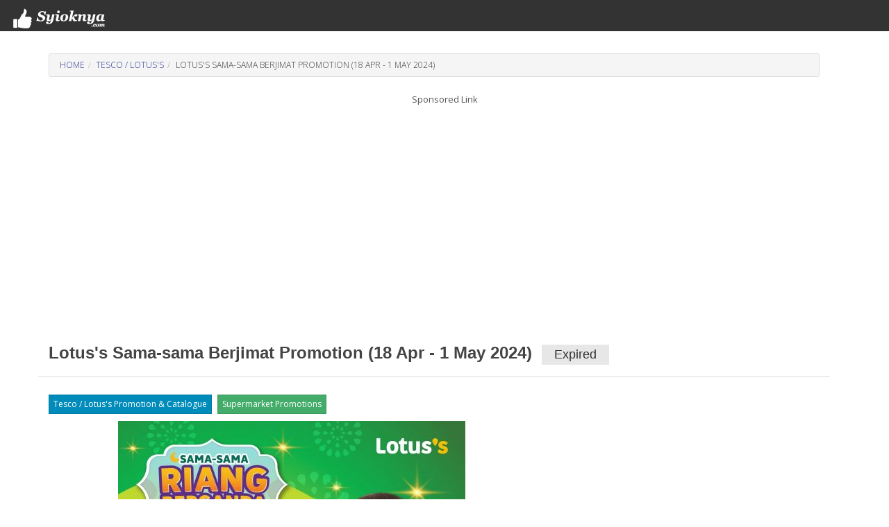

--- FILE ---
content_type: text/html; charset=UTF-8
request_url: https://www.syioknya.com/promotion/lotuss-sama-sama-berjimat-promotion-18-apr-1-may-2024
body_size: 4636
content:
<!DOCTYPE html>
<html lang="en">
  <head>
    <meta charset="utf-8">
    <meta name="description" content="Prepare for your open house with great savings at Lotus&#039;s! Explore a variety of discounts and deals during the Sama-sama Berjimat Promotion from 18th April to 1st May 2024. Shop now before stocks run out!">
    <meta name="keywords" content="free,supermarket promotion,hypermarket promotion,promotion,free voucher,discount coupon,shopping,discount,event,activity,roadshow,expo,FOC,sale,sales,warehouse sale,clearance,Malaysia">
    <meta name="robots" content="index,follow">
    <meta property="fb:pages" content="1639403846073937" />
    <meta name="viewport" content="width=device-width,initial-scale=1.0,maximum-scale=5.0,user-scalable=yes">
    <title>Lotus&#039;s Sama-sama Berjimat Promotion (18 Apr - 1 May 2024)</title>
    <link rel="dns-prefetch" href="//www.googletagmanager.com" />
    <link rel="dns-prefetch" href="//fonts.googleapis.com" />
    <link rel="dns-prefetch" href="//pagead2.googlesyndication.com" />
    <link rel="shortcut icon" href="https://www.syioknya.com/favicon.ico" type="image/x-icon"><link rel="icon" href="https://www.syioknya.com/favicon.ico" type="image/x-icon">
    
    <link rel="canonical" href="https://www.syioknya.com/promotion/lotuss-sama-sama-berjimat-promotion-18-apr-1-may-2024"/>
<link rel="stylesheet" href="//www.syioknya.com/style/base-20240502-1.css">
<link rel="stylesheet" type="text/css" href="//www.syioknya.com/plugin/bootstrap/css/bootstrap-yeti.min.css">
<script defer src="//www.syioknya.com/plugin/jquery/jquery.min.js"></script>
<script defer src="//www.syioknya.com/plugin/bootstrap/js/bootstrap.min.js"></script>
<style>
.btnspace{margin-top:5px;}
.suggestdeal{border:none;}
p{overflow-wrap: break-word;word-wrap: break-word;}
#mc_embed_signup{background:#fff; clear:left; font:14px Helvetica,Arial,sans-serif;}
img.lazy{background-image: url('//www.syioknya.com/image/loading.gif');background-repeat: no-repeat;background-position: 50% 50%;}
.noselect{-webkit-touch-callout: none;-webkit-user-select: none;-khtml-user-select: none;-moz-user-select: none;-ms-user-select: none;user-select: none;}
.btnShop{background-color: #eb3734;border: none;color: white;padding: 8px 12px;text-align: center;text-decoration: none;display: inline-block;font-size: 16px;font-weight: bold;margin: 4px 2px;cursor: pointer;}
h1,h2,h3,h4,h5,h6{font-weight: bold;}
</style>
<script>


//$(document).ready(function(){
//});
</script>
<script type="application/javascript" src="//anymind360.com/js/12862/ats.js"></script>
<script async src="https://pagead2.googlesyndication.com/pagead/js/adsbygoogle.js?client=ca-pub-0785943469835804" crossorigin="anonymous"></script>

<meta property="og:url" content="https://www.syioknya.com/promotion/lotuss-sama-sama-berjimat-promotion-18-apr-1-may-2024" />
      <meta property="og:locale" content="en_US" />
      <meta property="og:type" content="article" />
      <meta property="og:title" content="Lotus&#039;s Sama-sama Berjimat Promotion (18 Apr - 1 May 2024)" />
      <meta property="og:description" content="Prepare for your open house with great savings at Lotus&#039;s! Explore a variety of discounts and deals during the Sama-sama Berjimat Promotion from 18th April to 1st May 2024. Shop now before stocks run out!" />
      <meta property="og:site_name" content="Syioknya Malaysia" />
      <meta property="og:image" content="http://www.syioknya.com/custom/picture/80466/syioknyafb_80466_66204b70704d5.jpg" />
      <meta property="og:image:secure_url" content="https://www.syioknya.com/custom/picture/80466/syioknyafb_80466_66204b70704d5.jpg" />
      <meta property="og:image:height" content="366" />
      <meta property="og:image:width" content="700" />
      <meta name="twitter:card" content="summary_large_image" />
      <meta name="twitter:creator" content="Syioknya" />
      <meta name="twitter:site" content="Syioknya" />
      <meta name="twitter:image" content="http://www.syioknya.com/custom/picture/80466/syioknyafb_80466_66204b70704d5.jpg" />
      <meta name="twitter:description" content="Prepare for your open house with great savings at Lotus&#039;s! Explore a variety of discounts and deals during the Sama-sama Berjimat Promotion from 18th April to 1st May 2024. Shop now before stocks run out!" />
      <meta name="twitter:title" content="Lotus&#039;s Sama-sama Berjimat Promotion (18 Apr - 1 May 2024)" />
      <meta name="twitter:url" content="https://www.syioknya.com/promotion/lotuss-sama-sama-berjimat-promotion-18-apr-1-may-2024" />
    
<script type="application/ld+json">
  {
    "@context": "https://schema.org",
    "@type": "Article",
    "mainEntityOfPage": {
      "@type": "WebPage",
      "@id": "https://www.syioknya.com/promotion/lotuss-sama-sama-berjimat-promotion-18-apr-1-may-2024"
    },
    "headline": "Lotus&#039;s Sama-sama Berjimat Promotion (18 Apr - 1 May 2024)",
    "image": "https://www.syioknya.com/custom/picture/80466/syioknya1-662047e6101c2.jpg",
    "author": {
      "@type": "Organization",
      "name": "Syioknya"
    },  
    "publisher": {
      "@type": "Organization",
      "name": "Syioknya",
      "logo": {
        "@type": "ImageObject",
        "url": "https://www.syioknya.com/image/syioknya-icon.png",
        "width": 50,
        "height": 50
      }
    },
    "datePublished": "2024-04-18T06:06:30+08:00",
    "dateModified": "2024-04-18T09:50:24+08:00"
  }
  </script>








    <style type="text/css">
      .adslot_300600 {display:inline-block;width:300px;height:600px}
      @media (max-width: 767px) {.adslot_300600{display: none;}}
      .adslot_suggestdeal {display:block}
      @media (min-width: 768px) {.adslot_suggestdeal{display: none;}}
      .adslot_middle {display:block}
      @media (max-width: 767px) {.adslot_middle{display: none;}}
      .adslot_desktop {display:block}
      @media (max-width: 767px) {.adslot_desktop{display: none;}}
      .adslot_mobile {display:block}
      @media (min-width: 768px) {.adslot_mobile{display: none;}}
      #AdsHeader{
        min-height:348px;
      }
      @media screen and (min-width:768px){
        #AdsHeader{
          min-height:301px;
        }
      }
      .adslot{min-height:303px;}
      @media screen and (max-width:767px){
        .adslottop300250{min-height:393px;}
        .adslot{min-height:441px;}
      }
      @media screen and (min-width:768px){
        .adslottop970250{min-height:301px;}
        .adslot{min-height:303px;}
      }
    </style>
    <script>
    function pageRedirect(input){
      window.location.href=input;
    }
    </script>
    <!-- Global site tag (gtag.js) - Google Analytics -->
      <script async src="https://www.googletagmanager.com/gtag/js?id=UA-1636786-8"></script>
      <script>
        window.dataLayer = window.dataLayer || [];
        function gtag(){dataLayer.push(arguments);}
        gtag('js', new Date());
        gtag('config', 'UA-1636786-8');
      </script>
    
  </head>
  <body>
    <!--
    <div class="row xs-col-12 hidden-sm hidden-md hidden-lg">&nbsp;</div>
    <div class="row xs-col-12 hidden-sm hidden-md hidden-lg">&nbsp;</div>
    -->
    <div></div>
    <nav class="navbar navbar-default">
      <div class="container-fluid">
        <div class="navbar-header">
          <a class="navbar-brand brand-name navbar-left" href="//www.syioknya.com/index.php" style="/*height:70px;*/"><img src="//www.syioknya.com/image/syioknya-logo.jpg" height="30px" width="142px" alt="Syioknya Malaysia"></a>
          <!--<a class="navbar-brand" href="//www.syioknya.com/index.php"><strong>Syioknya</strong></a>-->
        </div>
      </div>
    </nav>
    <div class="container">
      <div class="row">
        <div class="col-sm-12"><div class="row col-lg-12 col-sm-12"><p><ul class="breadcrumb"><li><a href="//www.syioknya.com/" class="breadcrumbs">Home</span></a></li><li><a href="//www.syioknya.com/promotions/lotuss" class="breadcrumbs">Tesco / Lotus&#039;s</a></li><li class="active breadcrumbs">Lotus&#039;s Sama-sama Berjimat Promotion (18 Apr - 1 May 2024)</li></ul></p></div>
<div id="AdsHeader" class="row text-center"><font class="TextAdvertisement">Sponsored Link</font>
          <!-- Syioknya - View Top 1 -->
          <ins class="adsbygoogle"
               style="display:block"
               data-ad-client="ca-pub-0785943469835804"
               data-ad-slot="9157740843"
               data-ad-format="auto"
               data-full-width-responsive="true"></ins>
          <script>
          (adsbygoogle = window.adsbygoogle || []).push({});
          </script></div>
<div class="row col-lg-12 col-sm-12 page-header"><h1 class="DetailTitle">Lotus&#039;s Sama-sama Berjimat Promotion (18 Apr - 1 May 2024)&nbsp;&nbsp;<span class="label label-default">Expired</span></h1></div>
<div class="row col-lg-8 col-md-7 col-sm-12">
  
  <div class="row col-lg-12"><p><a href="//www.syioknya.com/promotions/lotuss" title="Tesco / Lotus&#039;s Promotion &amp; Catalogue" rel="tag"><span class="btn btn-primary btn-xs btnspace">Tesco / Lotus&#039;s Promotion &amp; Catalogue</span></a>&nbsp;&nbsp;<a href="//www.syioknya.com/promotions/Supermarket" title="Supermarket Promotions" rel="tag"><span class="btn btn-success btn-xs btnspace">Supermarket Promotions</span></a></p></div>
  <div class="row hidden"><img src="//www.syioknya.com/custom/picture/80466/syioknyafb_80466_66204b70704d5.jpg" title="Lotus&#039;s Sama-sama Berjimat Promotion (18 Apr - 1 May 2024)" alt="Lotus&#039;s Sama-sama Berjimat Promotion (18 Apr - 1 May 2024)" class="img-responsive center-block"></div>
  <div class="row col-sm-12 text-center">
    <picture><source srcset="//www.syioknya.com/custom/picture/80466/syioknya1-662047e6101c2.jpg" media="(min-width: 750px)"><source srcset="//www.syioknya.com/custom/picture/80466/syioknya1-662047e6101c2-xs.jpg" media="(min-width: 450px)" title="Lotus&#039;s Sama-sama Berjimat Promotion (18 Apr - 1 May 2024)" alt="Lotus&#039;s Sama-sama Berjimat Promotion (18 Apr - 1 May 2024)" class="img-responsive center-block" height="" width=""><img srcset="//www.syioknya.com/custom/picture/80466/syioknya1-662047e6101c2.jpg" title="Lotus&#039;s Sama-sama Berjimat Promotion (18 Apr - 1 May 2024)" alt="Lotus&#039;s Sama-sama Berjimat Promotion (18 Apr - 1 May 2024)" class="img-responsive center-block" height="500" width="500"></picture>
    <!--
    <img src="//www.syioknya.com/custom/picture/80466/syioknyaThumbnail-662047e63d7e4.jpg" title="Lotus&#039;s Sama-sama Berjimat Promotion (18 Apr - 1 May 2024)" alt="Lotus&#039;s Sama-sama Berjimat Promotion (18 Apr - 1 May 2024)" height="300px" width="300px" class="img-responsive center-block">
    -->
    <br><br>
  </div>
  <div class="row col-sm-12 text-center adslot">
        <!-- Syioknya - View Top 2 -->
        <ins class="adsbygoogle"
             style="display:block;height:300px"
             data-ad-client="ca-pub-0785943469835804"
             data-ad-slot="6138776947"
             data-ad-format="auto"
             data-full-width-responsive="true"></ins>
        <script>
             (adsbygoogle = window.adsbygoogle || []).push({});
        </script></div>
  <div class="row col-lg-12">&nbsp;</div>
  <div class="row col-lg-12 DetailDescription noselect"><p><strong>Lotus's Sama-sama Berjimat Promotion from 18 April 2024 until 1 May 2024.</strong></p>
<p>Are you wondering what to cook for your upcoming open house? Look no further! It's time to stock up on all your essentials and save big at Lotus's.</p>
<p>From 18th April to 1st May 2024, Lotus's is offering fantastic discounts and deals as part of our Sama-sama Berjimat Promotion. Whether you're looking for ingredients for your signature dishes or planning to indulge in some festive treats, we've got you covered.</p>
<p>Don't wait until the last minute! Head to Lotus's today and take advantage of these incredible savings. But hurry, stocks are limited, and you don't want to miss out on these great deals.</p>
<p>Shop smart, shop at Lotus's, and make your open house a memorable one without breaking the bank. See you there!</p>
<p>Latest Catalogue:&nbsp;<a title="Lotus's Catalogue" href="https://bit.ly/49ImPis">https://bit.ly/49ImPis</a></p><p>Date: 18 Apr 2024 - 1 May 2024</p><hr><p><strong>Visit Tesco / Lotus&#039;s:</strong></p><ul><li>Tesco / Lotus&#039;s near me: <a href="../location/company/lotuss/" target="_blank"><strong>Store Location</strong></a></li><li>Shop on Lazada: <a href="https://s.lazada.com.my/s.p2Fsf?cc" target="_blank"><strong>Lazada Official Store</strong></a></li><li>Shop on Shopee: <a href="https://s.shopee.com.my/8KfRbP8ogb" target="_blank"><strong>Shopee Official Store</strong></a></li></ul><p>For more&nbsp;<strong>Tesco / Lotus&#039;s Promotion &amp; Catalogue</strong>&nbsp;visit to:<br /><a href="https://www.syioknya.com/promotions/lotuss" title="" alt="" rel="tag">https://www.syioknya.com/promotions/lotuss</a></p></div>
  <div class="row col-lg-12"><div class="row col-lg-12 TelegramDiv"><p><strong><u>Follow Syioknya for latest promotions:</u></strong><br>
      <a href="https://t.me/syioknya" target="_blank" title="Syioknya Telegram Channel"><img src="//www.syioknya.com/image/icon/icon-telegram.png" alt="Syioknya Telegram Channel" class="" height="40" width="40"></a>&nbsp;&nbsp;
      <a href="https://whatsapp.com/channel/0029Va6OxKfAjPXLKCkcQD0n" target="_blank" title="Syioknya WhatsApp Channel"><img src="//www.syioknya.com/image/icon/icon-whatsapp.png" alt="Syioknya WhatsApp Channel" class="" height="40" width="40"></a>&nbsp;&nbsp;
      <a href="https://www.facebook.com/syioknya/" target="_blank" title="Syioknya Facebook Page"><img src="//www.syioknya.com/image/icon/icon-facebook.png" alt="Syioknya Facebook Page" class="" height="40" width="40"></a></p></div></div>
  <!--div class="row col-lg-12"><p><strong><i></i></strong></p></div-->
  <div class="row col-lg-12"><p><i>Posted on 18 Apr, 2024<br>Last Updated: 18 Apr, 2024 09:50:24</i></p></div>
  
  <!--
  <div class="row col-lg-12 text-center"><p>&nbsp;</p></div>
  <div class="row col-lg-12 text-center adslot"><font class='TextAdvertisement'>Sponsored Link</font><br></div>
  <div class="row col-lg-12 text-center"><p>&nbsp;</p></div>
  -->
  <div class="row col-lg-12 text-center"><br><p><picture><source srcset="//www.syioknya.com/custom/picture/80466/syioknya1-662047e6101c2.jpg" media="(min-width: 750px)"><source srcset="//www.syioknya.com/custom/picture/80466/syioknya1-662047e6101c2-xs.jpg" media="(min-width: 450px)"><img srcset="//www.syioknya.com/custom/picture/80466/syioknya1-662047e6101c2.jpg" title="" alt="" class="img-responsive center-block" height="500" width="500" loading="lazy"></picture></p><br><br><br><br><br><p><picture><source srcset="//www.syioknya.com/custom/picture/80466/syioknya2-662047e6510cf.jpg" media="(min-width: 750px)"><source srcset="//www.syioknya.com/custom/picture/80466/syioknya2-662047e6510cf-xs.jpg" media="(min-width: 450px)"><img srcset="//www.syioknya.com/custom/picture/80466/syioknya2-662047e6510cf.jpg" title="" alt="" class="img-responsive center-block" height="500" width="500" loading="lazy"></picture></p><br><p><picture><source srcset="//www.syioknya.com/custom/picture/80466/syioknya3-662047e67b5a0.jpg" media="(min-width: 750px)"><source srcset="//www.syioknya.com/custom/picture/80466/syioknya3-662047e67b5a0-xs.jpg" media="(min-width: 450px)"><img srcset="//www.syioknya.com/custom/picture/80466/syioknya3-662047e67b5a0.jpg" title="" alt="" class="img-responsive center-block" height="500" width="500" loading="lazy"></picture></p><br><br><br><br><br><p><picture><source srcset="//www.syioknya.com/custom/picture/80466/syioknya4-662047e6a53cc.jpg" media="(min-width: 750px)"><source srcset="//www.syioknya.com/custom/picture/80466/syioknya4-662047e6a53cc-xs.jpg" media="(min-width: 450px)"><img srcset="//www.syioknya.com/custom/picture/80466/syioknya4-662047e6a53cc.jpg" title="" alt="" class="img-responsive center-block" height="500" width="500" loading="lazy"></picture></p><br><p><picture><source srcset="//www.syioknya.com/custom/picture/80466/syioknya5-662047e6cf64e.jpg" media="(min-width: 750px)"><source srcset="//www.syioknya.com/custom/picture/80466/syioknya5-662047e6cf64e-xs.jpg" media="(min-width: 450px)"><img srcset="//www.syioknya.com/custom/picture/80466/syioknya5-662047e6cf64e.jpg" title="" alt="" class="img-responsive center-block" height="500" width="500" loading="lazy"></picture></p><br><br><br><br><br><p><picture><source srcset="//www.syioknya.com/custom/picture/80466/syioknya6-662047e704f82.jpg" media="(min-width: 750px)"><source srcset="//www.syioknya.com/custom/picture/80466/syioknya6-662047e704f82-xs.jpg" media="(min-width: 450px)"><img srcset="//www.syioknya.com/custom/picture/80466/syioknya6-662047e704f82.jpg" title="" alt="" class="img-responsive center-block" height="500" width="500" loading="lazy"></picture></p><br><p><picture><source srcset="//www.syioknya.com/custom/picture/80466/syioknya7-662047e72e2d8.jpg" media="(min-width: 750px)"><source srcset="//www.syioknya.com/custom/picture/80466/syioknya7-662047e72e2d8-xs.jpg" media="(min-width: 450px)"><img srcset="//www.syioknya.com/custom/picture/80466/syioknya7-662047e72e2d8.jpg" title="" alt="" class="img-responsive center-block" height="500" width="500" loading="lazy"></picture></p><br><br><!-- Syioknya - View Image 4 -->
          <ins class="adsbygoogle"
               style="display:block"
               data-ad-client="ca-pub-0785943469835804"
               data-ad-slot="5598461631"
               data-ad-format="auto"
               data-full-width-responsive="true"></ins>
          <script>(adsbygoogle = window.adsbygoogle || []).push({});</script><br><br><br><p><picture><source srcset="//www.syioknya.com/custom/picture/80466/syioknya8-662047e758c2b.jpg" media="(min-width: 750px)"><source srcset="//www.syioknya.com/custom/picture/80466/syioknya8-662047e758c2b-xs.jpg" media="(min-width: 450px)"><img srcset="//www.syioknya.com/custom/picture/80466/syioknya8-662047e758c2b.jpg" title="" alt="" class="img-responsive center-block" height="500" width="500" loading="lazy"></picture></p><br><p><picture><source srcset="//www.syioknya.com/custom/picture/80466/syioknya9-662047e783042.jpg" media="(min-width: 750px)"><source srcset="//www.syioknya.com/custom/picture/80466/syioknya9-662047e783042-xs.jpg" media="(min-width: 450px)"><img srcset="//www.syioknya.com/custom/picture/80466/syioknya9-662047e783042.jpg" title="" alt="" class="img-responsive center-block" height="500" width="500" loading="lazy"></picture></p><br><br><!-- Syioknya - View Image 5 -->
          <ins class="adsbygoogle"
               style="display:block"
               data-ad-client="ca-pub-0785943469835804"
               data-ad-slot="8010324320"
               data-ad-format="auto"
               data-full-width-responsive="true"></ins>
          <script>(adsbygoogle = window.adsbygoogle || []).push({});</script><br><br><br><p><picture><source srcset="//www.syioknya.com/custom/picture/80466/syioknya10-662047e7ad218.jpg" media="(min-width: 750px)"><source srcset="//www.syioknya.com/custom/picture/80466/syioknya10-662047e7ad218-xs.jpg" media="(min-width: 450px)"><img srcset="//www.syioknya.com/custom/picture/80466/syioknya10-662047e7ad218.jpg" title="" alt="" class="img-responsive center-block" height="500" width="500" loading="lazy"></picture></p><br><p><picture><source srcset="//www.syioknya.com/custom/picture/80466/syioknya11-662047e7d796b.jpg" media="(min-width: 750px)"><source srcset="//www.syioknya.com/custom/picture/80466/syioknya11-662047e7d796b-xs.jpg" media="(min-width: 450px)"><img srcset="//www.syioknya.com/custom/picture/80466/syioknya11-662047e7d796b.jpg" title="" alt="" class="img-responsive center-block" height="500" width="500" loading="lazy"></picture></p><br><br><!-- Syioknya - View Image 6 -->
          <ins class="adsbygoogle"
               style="display:block"
               data-ad-client="ca-pub-0785943469835804"
               data-ad-slot="9328109577"
               data-ad-format="auto"
               data-full-width-responsive="true"></ins>
          <script>(adsbygoogle = window.adsbygoogle || []).push({});</script><br><br><br><p><picture><source srcset="//www.syioknya.com/custom/picture/80466/syioknya12-662047e80d78a.jpg" media="(min-width: 750px)"><source srcset="//www.syioknya.com/custom/picture/80466/syioknya12-662047e80d78a-xs.jpg" media="(min-width: 450px)"><img srcset="//www.syioknya.com/custom/picture/80466/syioknya12-662047e80d78a.jpg" title="" alt="" class="img-responsive center-block" height="500" width="500" loading="lazy"></picture></p><br><p><picture><source srcset="//www.syioknya.com/custom/picture/80466/syioknya13-662047e836f31.jpg" media="(min-width: 750px)"><source srcset="//www.syioknya.com/custom/picture/80466/syioknya13-662047e836f31-xs.jpg" media="(min-width: 450px)"><img srcset="//www.syioknya.com/custom/picture/80466/syioknya13-662047e836f31.jpg" title="" alt="" class="img-responsive center-block" height="500" width="500" loading="lazy"></picture></p><br><br><!-- Syioknya - View Image 7 -->
          <ins class="adsbygoogle"
               style="display:block"
               data-ad-client="ca-pub-0785943469835804"
               data-ad-slot="6701946238"
               data-ad-format="auto"
               data-full-width-responsive="true"></ins>
          <script>(adsbygoogle = window.adsbygoogle || []).push({});</script><br><br><br><p><picture><source srcset="//www.syioknya.com/custom/picture/80466/syioknya14-662047e860ef1.jpg" media="(min-width: 750px)"><source srcset="//www.syioknya.com/custom/picture/80466/syioknya14-662047e860ef1-xs.jpg" media="(min-width: 450px)"><img srcset="//www.syioknya.com/custom/picture/80466/syioknya14-662047e860ef1.jpg" title="" alt="" class="img-responsive center-block" height="500" width="500" loading="lazy"></picture></p><br><p><picture><source srcset="//www.syioknya.com/custom/picture/80466/syioknya15-662047e88a33c.jpg" media="(min-width: 750px)"><source srcset="//www.syioknya.com/custom/picture/80466/syioknya15-662047e88a33c-xs.jpg" media="(min-width: 450px)"><img srcset="//www.syioknya.com/custom/picture/80466/syioknya15-662047e88a33c.jpg" title="" alt="" class="img-responsive center-block" height="500" width="500" loading="lazy"></picture></p><br><br><!-- Syioknya - View Image 8 -->
          <ins class="adsbygoogle"
               style="display:block"
               data-ad-client="ca-pub-0785943469835804"
               data-ad-slot="9089448186"
               data-ad-format="auto"
               data-full-width-responsive="true"></ins>
          <script>(adsbygoogle = window.adsbygoogle || []).push({});</script><br><br><br><p><picture><source srcset="//www.syioknya.com/custom/picture/80466/syioknya16-662047e8b4912.jpg" media="(min-width: 750px)"><source srcset="//www.syioknya.com/custom/picture/80466/syioknya16-662047e8b4912-xs.jpg" media="(min-width: 450px)"><img srcset="//www.syioknya.com/custom/picture/80466/syioknya16-662047e8b4912.jpg" title="" alt="" class="img-responsive center-block" height="500" width="500" loading="lazy"></picture></p><br><p><picture><source srcset="//www.syioknya.com/custom/picture/80466/syioknya17-662047e8df594.jpg" media="(min-width: 750px)"><source srcset="//www.syioknya.com/custom/picture/80466/syioknya17-662047e8df594-xs.jpg" media="(min-width: 450px)"><img srcset="//www.syioknya.com/custom/picture/80466/syioknya17-662047e8df594.jpg" title="" alt="" class="img-responsive center-block" height="500" width="500" loading="lazy"></picture></p><br></div>
  <div class="row col-lg-12 DetailDescription"></div>
  <div class="row col-lg-12"><div class="row col-lg-12 TelegramDiv"><p><strong><u>Follow Syioknya for latest promotions:</u></strong><br>
      <a href="https://t.me/syioknya" target="_blank" title="Syioknya Telegram Channel"><img src="//www.syioknya.com/image/icon/icon-telegram.png" alt="Syioknya Telegram Channel" class="" height="40" width="40"></a>&nbsp;&nbsp;
      <a href="https://whatsapp.com/channel/0029Va6OxKfAjPXLKCkcQD0n" target="_blank" title="Syioknya WhatsApp Channel"><img src="//www.syioknya.com/image/icon/icon-whatsapp.png" alt="Syioknya WhatsApp Channel" class="" height="40" width="40"></a>&nbsp;&nbsp;
      <a href="https://www.facebook.com/syioknya/" target="_blank" title="Syioknya Facebook Page"><img src="//www.syioknya.com/image/icon/icon-facebook.png" alt="Syioknya Facebook Page" class="" height="40" width="40"></a></p></div></div>
  <div class="row col-lg-12">&nbsp;</div>
  
  <div class="row col-lg-12 text-center adslot "></div>
  <div class="row col-lg-12"><hr></div>
  <div class="row col-lg-12">&nbsp;</div>

</div>
<div class="row col-lg-4 col-md-5 col-sm-12 text-center">
  
  
  <div class="row col-lg-10 text-center hidden"></div>
  <div class="row col-lg-10 col-lg-offset-1 hidden">&nbsp;</div>
  
  
  <div class="row col-lg-10 col-lg-offset-1 hidden">&nbsp;</div>
  <div class="row col-lg-10 col-lg-offset-1"></div>
  <div class="row col-lg-10 col-lg-offset-1">&nbsp;</div>
  
  
  <!--
  <div class="row col-lg-10 col-lg-offset-1 SuggestDealHeader">Latest Promotions</div>
  <div class="row col-lg-10 col-lg-offset-1">&nbsp;</div>
  -->
  
</div>
<script>

</script>




</div>
      </div>
      <div class="row">&nbsp;</div>
    </div>
    <div class="navbar navbar-default" style="margin:0px;">
      <div class="container">
        <p style="color:#FFFFFF;" class="text-center">&copy; 2017-2024. All Rights Reserved.<br><a style="color:#FFFFFF;text-decoration:underline;" href="//www.syioknya.com/contact.php">Contact Us</a>&nbsp;&nbsp;&nbsp;<a style="color:#FFFFFF;text-decoration:underline;" href="//www.syioknya.com/term-of-use.php">Terms of Use</a>&nbsp;&nbsp;&nbsp;<a style="color:#FFFFFF;text-decoration:underline;" href="//www.syioknya.com/privacy-policy.php">Privacy Policy</a></p>
        <p>&nbsp;</p>
        <p>&nbsp;</p>
        <p>&nbsp;</p>
        <div class="hidden-xs">&nbsp;</div>
      </div>
    </div>
  <script defer src="https://static.cloudflareinsights.com/beacon.min.js/vcd15cbe7772f49c399c6a5babf22c1241717689176015" integrity="sha512-ZpsOmlRQV6y907TI0dKBHq9Md29nnaEIPlkf84rnaERnq6zvWvPUqr2ft8M1aS28oN72PdrCzSjY4U6VaAw1EQ==" data-cf-beacon='{"version":"2024.11.0","token":"11271931c6fb43c7aa22a98bef9bf305","r":1,"server_timing":{"name":{"cfCacheStatus":true,"cfEdge":true,"cfExtPri":true,"cfL4":true,"cfOrigin":true,"cfSpeedBrain":true},"location_startswith":null}}' crossorigin="anonymous"></script>
</body>
</html>

--- FILE ---
content_type: text/html; charset=utf-8
request_url: https://www.google.com/recaptcha/api2/aframe
body_size: 247
content:
<!DOCTYPE HTML><html><head><meta http-equiv="content-type" content="text/html; charset=UTF-8"></head><body><script nonce="r511ndieyArFCV8BcHsKlQ">/** Anti-fraud and anti-abuse applications only. See google.com/recaptcha */ try{var clients={'sodar':'https://pagead2.googlesyndication.com/pagead/sodar?'};window.addEventListener("message",function(a){try{if(a.source===window.parent){var b=JSON.parse(a.data);var c=clients[b['id']];if(c){var d=document.createElement('img');d.src=c+b['params']+'&rc='+(localStorage.getItem("rc::a")?sessionStorage.getItem("rc::b"):"");window.document.body.appendChild(d);sessionStorage.setItem("rc::e",parseInt(sessionStorage.getItem("rc::e")||0)+1);localStorage.setItem("rc::h",'1769006454387');}}}catch(b){}});window.parent.postMessage("_grecaptcha_ready", "*");}catch(b){}</script></body></html>